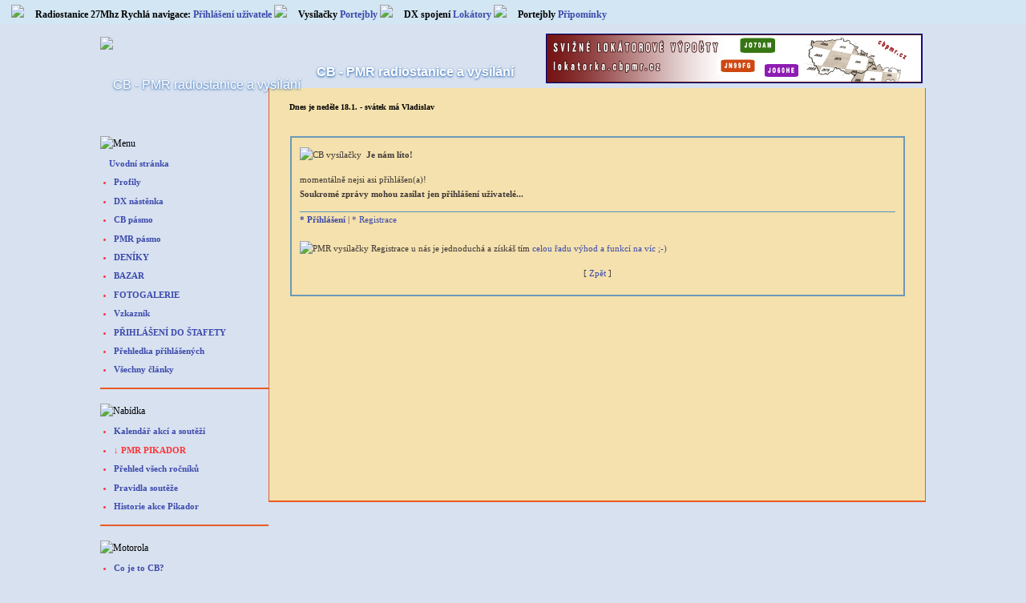

--- FILE ---
content_type: text/html
request_url: http://www.cbpmr.cz/modules.php?name=Zpravy&jzp=0&pzp=59&kzp=9717ef525b75b350289a94fbd9720d62
body_size: 6964
content:
<!DOCTYPE HTML PUBLIC "-//W3C//DTD HTML 4.01//EN">
<html dir="LTR" lang="cs">
<head>
<title>Stránka s omezeným přístupem! - CB - PMR radiostanice a vysílání</title>
<meta http-equiv="Content-Type" content="text/html; charset=iso-8859-2">
<meta http-equiv="expires" content="0">
<meta name="keywords" content="">
<meta name="description" content="Radiostanice CB, PMR a vysílání na občanských pásmech">
<meta name="robots" content="noindex, follow">
<meta name="revisit-after" content="-1 days">
 
 

<style>
 fieldset { margin-bottom: 1em; padding: .5em; } form { margin: 0; padding: 0; } img { border: 0; } table { border-collapse: collapse; } .clear-block:after { content: "."; display: block; height: 0; clear: both; visibility: hidden; } .clear-block { display: inline-block; } * html .clear-block { height: 1%; } .clear-block { display: block; } .breadcrumb { padding-bottom: .5em } ul.links { margin: 0; padding: 0; } ul.links.inline { display: inline; } ul.links li { display: inline; list-style-type: none; padding: 0 0.5em; } .block ul { margin: 0; padding: 0 0 0.25em 1em; list-style-type: disc; font-weight: bold; color:#FF3333; font-size: 11px; } .block ul a:link { list-style-type: square; } .block ul a:hover { list-style-type: disc; color:#C63333; } ul.primary { border-collapse: collapse; padding: 0 0 0 1em; white-space: nowrap; list-style: none; margin: 5px; height: auto; line-height: normal; border-bottom: 1px solid #bbb; } ul.primary li { display: inline; } ul.primary li a { background-color: #ddd;
border-color: #bbb; border-width: 1px; border-style: solid solid none solid; height: auto; margin-right: 0.5em; padding: 0 1em; text-decoration: none; } ul.primary li.active a { background-color: #fff; border: 1px solid #bbb; border-bottom: #fff 1px solid; } ul.primary li a:hover { background-color: #eee; border-color: #ccc; border-bottom-color: #eee; } body { margin: 0; padding: 0; background: #D7E1F0; font: 12px/160% Verdana; color: #000000; } input { font: 12px/100% Verdana; color: #232323; } textarea, select { font: 12px/160% Verdana; color: #232323; } h1, h2, h3, h4, h5, h6 { margin: 0; padding: 0; font-weight: normal; font-family: Helvetica, Tahoma, Arial, sans-serif; } h1 { font-size: 140%; } h2 { font-size: 125%; line-height: 140%; font-weight: bold; color:#095C09; } .node.h2 a:link { text-decoration: underline; color:#C60606; } .node.h2 a:hover { text-decoration: none; color:#000002; } h3 { font-size: 140%; } h4 { font-size: 130%; } h5 { font-size: 120%; } h6 { font-size: 110%; }
ul, quote, code, fieldset { margin: .5em 0; } p { margin: 0.6em 0 1.2em; padding: 0; } a:link, a:visited { color: #3D4AAC; text-decoration: none; } a:hover { color: #000000; text-decoration: underline; } a:active, a.active { color: #5170AF; } hr { margin: 0; padding: 0; border: none; height: 1px; background: #5294c1; } ul { margin: 0.5em 0 1em; /*padding: 0; UN PORT PATCH */ } ul li { margin: 0.4em 0 0.4em .5em; } ul.inline li { background: none; margin: 0; padding: 0 1em 0 0; } fieldset ul.clear-block li { margin: 0; padding: 0; background-image: none; } dl { margin: 0.5em 0 1em 1.5em; } dl dt { } dl dd { margin: 0 0 .5em 1.5em; } img, a img { border: none; } table { /* margin: 1em 0; UN PORT PATCH */ width: 100%; } thead th { border-bottom: 2px solid #d3e7f4; color: #494949; font-weight: bold; } th a:link, th a:visited { color: #6f9dbd; } td, th { padding: .3em .5em; font-size: 12px; /* UN PORT PATCH */ } span.submitted /*, .description*/ { font-size: 0.92em; color: #13790B; } #center form {
/*margin-bottom: 2em; UN PORT PATCH */ } /* horni lista */ #header-region { height:30px; background: #d2e6f3 url('themes/Drupy/images/bg-navigation.png') no-repeat 0% 100%; text-indent: 14px; font-size: 12px; font-weight: bold; } #header-region .block { display: block; margin: 0 1em; height:24px; } #header-region .block-region { display: block; margin: 0 0.5em 1em; padding: 0.5em; position: relative; top: 0.5em; } #header-region * { display: inline; line-height: 2.0em; margin-top: 0; margin-bottom: 0; } #header-region p, #header-region img { margin-top: 0.5em; } #header-region h2 { margin: 0 1em 0 0; } #header-region h3, #header-region label, #header-region li { margin: 0 1em; padding: 0; background: none; } #wrapper { background: #D7E1F0 url('themes/Drupy/images/bodyz.png') repeat-x 50% 0; } #wrapper #container { margin: 0 auto; padding: 0 20px; max-width: 1030px; } #wrapper #container #header { height: 80px; } #wrapper #container #header #logo-floater { position: absolute; font-size: 7px; font-weight: normal; }
#wrapper #container #header h1, #wrapper #container #header h1 a:link, #wrapper #container #header h1 a:visited { line-height: 120px; position: relative; z-index: 2; white-space: nowrap; } #wrapper #container #header h1 span { font-weight: bold; font-family: Tahoma, Arial, sans-serif; } #wrapper #container #header h1 img { padding-top: 16px; padding-right: 20px; float: left; } /* With 3 columns, require a minimum width of 1000px to ensure there is enough horizontal space. */ body.sidebars { min-width: 980px; } /* With 2 columsn, require a minimum width of 800px. */ body.sidebar-left, body.sidebar-right { min-width: 780px; } /* We must define 100% width to avoid the body being too narrow for near-empty pages */ #wrapper #container #center { float: left; width: 100%; } /* So we move the #center container over the sidebars to compensate */ body.sidebar-left #center { margin-left: -210px; } body.sidebar-right #center { margin-right: -210px; } body.sidebars #center { margin: 0 -210px; }
/* And add blanks left and right for the sidebars to fill */ body.sidebar-left #squeeze { margin-left: 210px; } body.sidebar-right #squeeze { margin-right: 210px; } body.sidebars #squeeze { margin: 0 210px; } /* We ensure the sidebars are still clickable using z-index */ #wrapper #container .sidebar { margin: 60px 0 5em; width: 210px; float: left; z-index: 2; position: relative; } #wrapper #container .sidebar .block { margin: 0 0 1.5em 0; } #sidebar-left .block { padding: 0 15px 0 0px; border-bottom:2px solid #EB5A24; } #sidebar-right .block { padding: 0 0px 0 15px; border-bottom:2px solid #EB5A24; } .block .content { margin: 0.5em 0; } #sidebar-left .block-region { margin: 0 15px 0 0px; } #sidebar-right .block-region { margin: 0 0px 0 15px; } .block-region { padding: 1em; background: transparent; border: 2px dashed #b4d7f0; text-align: center; font-size: 1.3em; } /* Now we add the backgrounds for the main content shading */ /* články střed upravy */ #wrapper #container #center #squeeze {
background: #F4E1AD url('themes/Drupy/images/bg-content.png') repeat-x 50% 0; border-left:1px solid #EB5A24; border-right:1px solid #EB5A24; border-bottom:2px solid #EB5A24; position: relative; font: 11px/170% Verdana; color: #3F3737; } #wrapper #container #center .right-corner { background: transparent url('themes/Drupy/images/bg-content-right.png') no-repeat 100% 0; position: relative; left: 10px; } #wrapper #container #center .right-corner .left-corner { padding: 60px 25px 5em 36px; background: transparent url('themes/Drupy/images/bg-content-left.png') no-repeat 0 0; margin-left: -10px; position: relative; left: -10px; min-height: 400px; } #wrapper #container #footer { float: none; clear: both; text-align: center; margin: 4em 0 -3em; color: #898989; } #wrapper #container .breadcrumb { position: absolute; top: 15px; left: 35px; z-index: 3; } body.sidebar-left  #footer { margin-left: -210px; } body.sidebar-right #footer { margin-right: -210px; } body.sidebars #footer { margin: 0 -210px; } /** * Header */
#wrapper #container #header h1, #wrapper #container #header h1 a:link, #wrapper #container #header h1 a:visited { color: #fff; font-weight: normal; text-shadow: #1659ac 0px 1px 3px; font-size: 1.5em; } #wrapper #container #header h1 a:hover { text-decoration: none; } #wrapper #container .breadcrumb { font-size: 10px; color: #000000; } #wrapper #container .breadcrumb, #wrapper #container .breadcrumb a { color: #000000; } #mission { padding: 1em; background-color: #fff; border: 1px solid #e0e5fb; margin-bottom: 2em; } ul.primary, ul.primary li/*, ul.secondary, ul.secondary li*/ { border: 0; background: none; margin: 0; padding: 0; } #tabs-wrapper { margin: 0 -26px 1em; padding: 0 26px; position: relative; } ul.primary { padding: 0.5em 0 10px; float: left; } h2.with-tabs { float: left; margin: 0 2em 0 0; padding: 0; } ul.primary li a, ul.primary li.active a, ul.primary li a:hover, ul.primary li a:visited/*, ul.secondary li a, ul.secondary li.active a, ul.secondary li a:hover, ul.secondary li a:visited*/ {
border: 0; background: transparent; padding: 4px 1em; margin: 0 0 0 1px; height: auto; text-decoration: none; position: relative; top: -1px; } ul.primary li.active a, ul.primary li.active a:link, ul.primary li.active a:visited, ul.primary li a:hover/*, ul.secondary li.active a, ul.secondary li.active a:link, ul.secondary li.active a:visited, ul.secondary li a:hover*/ { background: url('themes/Drupy/images/bg-tab.png') repeat-x 0 50%; color: #fff; } ul.primary li.active a/*, ul.secondary li.active a*/ { font-weight: bold; } /** * Nodes & comments */ .node { /*  border-bottom: 1px dotted #AA8A33;*/ margin: -1.5em -26px 1.5em; padding: 1.5em 26px; background: url('themes/Drupy/images/pozadi3.png') bottom left no-repeat; } ul.links li, ul.inline li { margin-left: 0; margin-right: 0; padding-left: 0; padding-right: 1em; background-image: none; } .node .links/*, .comment .links*/ { text-align: left; } fieldset { margin: 1em 0; padding: 1em; border: 1px solid #d9eaf5; background: #fff url('themes/Drupy/images/gradient-inner.png') repeat-x 0 0; }
span.clear { display: block; clear: both; height: 1px; line-height: 0px; font-size: 0px; margin-bottom: -1px; } /* BEGIN UN PORT SPECIFIC */ div#un-ads { float: right; margin-top: 12px; margin-right: 4px; } div#un-article-wrapper { float: left; width: 100% } div.un-wrapper { border: 2px solid #6A99B7; padding: 5px 10px 5px 10px; text-align: left; margin-bottom: 5px; } div.un-subwrapper { width: 100%; } div.un-wrapper2 { border: 3px solid #E37147; padding: 5px 10px 5px 10px; text-align: left; margin-bottom: 5px; background: #E2DFD9 url('themes/Drupy/images/blok2.png') repeat-x 50% 0; } div.un-subwrapper2 { width: 100%; } div.un-wrapper3 { padding: 5px 10px 5px 10px; text-align: left; margin-bottom: 5px; } div.un-subwrapper3 { width: 100%; } div.un-wrapper4 { border: 1px solid #6A99B7; padding: 5px 10px 5px 10px; text-align: left; margin-bottom: 5px; } div.un-subwrapper4 { width: 95%; } div.block-survey { width: 30%; } /* FLASHNEWS PATCHING */ div.un-subwrapper td { border-color: #cccccc; padding: 2px; } /* WYSIWYG fix */
form table { width: auto; } /* BEGIN SYSTEM CLASSES & STYLES */ input.un_radio { /* Due to IE display bug, you can specify special style for radio.*/ background-color: transparent; border: none; } font.title { /* Used for titles */ color: #000000; font-size: 120%; font-weight: bold; } font.content { /* Used usually by for large content */ color: #000000; font-size: 12px; } font.tiny { /* Tiny text */ color: #000000; font-size: 10px; } td.tinyz { /* Tiny text */ color: #000000; font-size: 11px; } font.option { /* Used usually by admin modules */ color: #000000; font-size: 13px; font-weight: bold; } font.footmsg { /* Footer msg by system. */ } .node_read_more { /* Footer msg by system. */ line-height: 200%; } #block-article-1{ font-size: 10px; text-align: center; text-indent:8px; border-left: 1px solid #E1A147; } .meta{ background: url('themes/Drupy/images/poz_kul.png') no-repeat; font-size: 10px; text-indent:8px; } .nadpis a:link {
color:#201BDA; text-decoration: underline; position: relative; top: -8px; } .nadpis a:hover { color:#000033; text-decoration: none; } #patka { background:#D7E1F0 url('themes/Drupy/images/bg-patka.gif') top repeat-x; position: relative;top: -10px;margin-left:auto;margin-right:auto;border:2px solid #8BC4EB;width:950px; text-align:center; border-radius: 6px; -webkit-border-radius: 6px; -moz-border-radius: 6px; -ms-border-radius: 6px; } .frm { font-size:11px; width:95px; height:21px; position: relative; left: 52px; bottom: 5px; background: #ECEBD8; } .frms { font-size:10px; width:60px; height:18px; text-align:center; position: relative; left: 57px; bottom: 5px; } .bared { font-weight:bold; color: #CC0000; display:inline; line-height: 185%; } .bared a:hover  { text-decoration:none; } .bared a { text-decoration:underline; color: #006600; } .bablue { font-weight:bold; color: #0000CC; background-color:#E8EE3B; } .contentz { border-top: 1px solid #808080; } .contentx { font-size:12px; } .inze {margin-top:10px;}
.inze p {font-size:12px; font-weight:bold;} .inzed {margin-top:15px; font-size:11px; font-weight:bold; color:blue;} .qode {position:relative;color:blue;border-top:1px solid gray;border-right:1px solid gray;border-left:1px solid gray;left:245px;} .qode a {color:blue;} .qodes {padding:5px;border-bottom:1px solid gray;font-weight:bold;} .qodes strong {color:brown;} .qodes b {color:navy;} .nrea {color:red;font-weight:bold;}   .nrea a {color:red;} .mrv{border-bottom:3px solid #E37147;padding-top:3px;padding-left:3px;font-weight:bold;background:#F9F2E9;padding-bottom:6px;line-height:182%} .mrv a{color:black;display:inline-block;background:#FFFF6A}
.tbxl {width:475px;border:2px solid blue;border-collapse:collapse;font-family:arial;font-size:12px;} .tbxl caption {padding-bottom:5px;} .tbxl td {border:1px solid blue;padding-left:5px;font-size:12px;} .tbxl .nxr {font-size:19px;font-weight:bold;width:24px;text-align:center;} .tbxl .wr {width:72px;height:56px;} .tbxl .dxr {width:68px;} .tbxl tfoot td {padding:8px;letter-spacing:1px;} .tbxl tfoot td a:hover {color:red;} #hluz {margin-top:8px; margin-bottom:8px; width:94%; font-size:12px; line-height:185%; font-family:arial; border:3px solid #FB713F; padding:4px; padding-left:13px;} #hluz a {font-weight:bold;} #hluz a:hover {text-decoration:none;background:gold;} #hluz u {cursor:pointer;}
</style>
</head>

<body class="sidebar-left">
<!--[if lt IE 7]>
<style type="text/css" media="all">@import "http://www.cbpmr.cz/themes/Drupy/style/fix-ie.css";</style>
<![endif]-->
<!-- Layout -->
<div id="header-region" class="lear-block">
  <img src="https://www.cbpmr.cz/images/navigace.gif" alt="Radiostanice 27Mhz" width="13" height="13"> <b>Rychlá navigace:</b> <a href="modules.php?name=Your_Account" title="Přihlášení">Přihlášení uživatele</a> <img src="https://www.cbpmr.cz/images/arrowx.gif" alt="Vysílačky" width="13" height="9" border="0"> <a href="http://www.cbpmr.cz/dx-nastenka/" title="Kdo, kde bude vysílat">Portejbly</a> <img src="https://www.cbpmr.cz/images/arrowx.gif" alt="DX spojení" width="13" height="9" border="0"> <a href="http://www.cbpmr.cz/lokatory/" title="Téma lokátory">Lokátory</a> <img src="https://www.cbpmr.cz/images/arrowx.gif" alt="Portejbly" width="13" height="9" border="0"> <a href="http://www.cbpmr.cz/pripominky.html" title="Napiš nám">Připomínky</a>
</div>
	<div id="wrapper">
		<div id="container" class="clear-block">
			<div id="header">
				<div id="logo-floater"><h1><a href="http://www.cbpmr.cz" title="CB - PMR radiostanice a vysílání"><img src="https://www.cbpmr.cz/themes/Drupy/images/logo.gif" alt="CB - PMR radiostanice a vysílání" id="logo" border="0"><span>CB - PMR radiostanice a vysílání</span></a></h1></div>
				<div id="un-ads"><center><a href="https://lokatorka.cbpmr.cz/" title="Aplikace pro svižné lokátorové výpočty!"><img src="http://n.cbpmr.cz/img/lokatorka.jpg" style="border:1px solid navy" alt="Aplikace pro svižné lokátorové výpočty!" width="468" height="60"></a></center></div>
			</div><!-- /header -->
			<div id="sidebar-left" class="sidebar">

				<div id="block-left-1" class="clear-block block block-user">
				<img src="images/menuokno0.gif" alt="Menu">
				<div class="content">
<ul><a href="http://www.cbpmr.cz/" title="Na start">Uvodní stránka</a>

<li><a href="http://www.cbpmr.cz/profil.htm" title="Uživatelské profily">Profily</a></li>
<li><a href="http://www.cbpmr.cz/dx-nastenka/" title="Portejbly - upozornění na vysílání">DX nástěnka</a></li>
<li><a href="http://www.cbpmr.cz/cb-pasmo-2.htm" title="Články o CB pásmu 27Mhz">CB pásmo</a></li>
<li><a href="http://www.cbpmr.cz/pmr-pasmo-3.htm" title="Články o PMR pásmu">PMR pásmo</a></li>
<li><a href="http://www.cbpmr.cz/deniky/" title="Sdílej své deníky spojení">DENÍKY</a></li>
<li><a href="http://www.cbpmr.cz/bazar/" title="Bazar a burza radiotechniky">BAZAR</a></li>
<li><a href="http://www.cbpmr.cz/fotogalerie/" title="Fotky našich uživatelů">FOTOGALERIE</a></li>
<li><a href="http://www.cbpmr.cz/vzkaznik/" title="Uživatelský pokec">Vzkazník</a></li>
<li><a href="http://www.cbpmr.cz/prihlaska-stafeta.html" title="Přihláška do štafety">PŘIHLÁŠENÍ DO ŠTAFETY</a></li>
<li><a href="http://www.cbpmr.cz/ucastnici.html?i=1" title="Účastníci PMR štafety">Přehledka přihlášených</a></li>
<li><a href="http://www.cbpmr.cz/temata.html" title="Přehled všech článků">Všechny články</a></li>
</ul>
</div>
				</div>
				<div id="block-left-2" class="clear-block block block-user">
				<img src="images/menuokno1.gif" alt="Nabídka">
				<div class="content">
<ul>
<li><a href="http://www.cbpmr.cz/kalendar-akci-a-soutezi-2015-77.html" title="Soutěže CB a PMR">Kalendář akcí a soutěží</a></li>
<li><b>&darr; PMR PIKADOR</b></li>
<li><a href="http://www.cbpmr.cz/pmr-soutez-pikador-58.html" title="Výsledky minulých ročníků">Přehled všech ročníků</a></li>
<li><a href="http://www.cbpmr.cz/pravidla/pikador-pravidla.html">Pravidla soutěže</a></li>
<li><a href="http://www.cbpmr.cz/z-historie-pmr-souteze-pikador-11.html" title="PMR Pikador - jak to začalo">Historie akce Pikador</a></li>
</ul>
</div>
				</div>
				<div id="block-left-3" class="clear-block block block-user">
				<img src="images/menuokno2.gif" alt="Motorola">
				<div class="content">
<ul><li><a href="http://www.cbpmr.cz/cb-pasmo-a-uzivani-obcanskych-radiostanic-8.html" title="Povídání o občanském CB pásmu">Co je to CB?</a></li>
<li><a href="http://www.cbpmr.cz/vseobecne-opravneni-k-vyuzivani-cb-radiostanic-4.html" title="Všeobecné oprávnění pro CB pásmo">VO pro CB pásmo</a></li>
<li><a href="http://www.cbpmr.cz/pmr-vysilacky-a-provoz-na-pmr-pasmu-7.html" title="Povídání o občanském PMR pásmu">Co je to PMR?</a></li>
<li><a href="http://www.cbpmr.cz/vseobecne-opravneni-k-vyuzivani-pmr-radiostanic-5.html" title="Všeobecné oprávnění pro PMR">VO pro PMR pásmo</a></li>
<li><a href="http://www.cbpmr.cz/sdilene-kmitocty-77-mhz-172-mhz-448-mhz-120.html" title="Přehled povolených sdílených kimtočtů v ČR">Sdílené kmitočty<br>34, 77, 172, 448 MHz</a></li>
<li><a href="http://www.cbpmr.cz/deniky/volacky.php" title="Vyhledávání českých a slovenských volaček">Ověření existence volačky</a></li>
<li><a href="https://www.cbpmr.info/volacky/vyhledavani" title="Apachova databáze volaček">Databáze volaček</a></li>
</ul>
</div>
				</div>
				<div id="block-left-4" class="clear-block block block-user">
				<img src="images/menuokno.gif" alt="Vysílačky Cobra">
				<div class="content">
<ul><li><a href="http://1-2-8.net/mwva/cb16/psv.htm" title="Měření CB antén, PSV, ČSV..." target="_blank">Měření PSV</a></li>
<li><a href="http://www.cbpmr.cz/rady-a-navody-8.htm" title="Další návody a rady">Návody a rady</a></li>
<li><a href="http://www.cbpmr.cz/vyskopis.html" title="Výškopis online">VÝŠKOPIS</a></li>
<li><a href="http://www.cbpmr.cz/banka-vyskopisu/" title="Banka výškopisů">BANKA VÝŠKOPISŮ</a></li>
<li><a href="http://www.cbpmr.cz/lokatory-9.html" title="Vysvětlení co jsou to lokátory">Lokátory</a></li>
<li><a href="http://www.cbpmr.cz/lokatory/" title="Počítání vzdáleností a zobrazení tras spojení">Lokátory vers. vzdálenosti</a></li>
<li><a href="http://www.cbpmr.cz/lokatorova-mapa-gps.html" title="Lokátorová mapa ČR">Lokátorová mapa ČR</a></li>
<li><a href="https://www.cbpmr.info/" title="Apachova info mapa">Apachova mapa</a></li>
<li><a href="http://www.cbpmr.cz/hlaskovaci-tabulka-ceska-a-anglicka-118.html" title="Hláskovací tabulka">Hláskovací tabulka</a></li>
<li><a href="http://www.cbpmr.cz/q-kody-a-dalsi-pouzivane-zkratky-169.html" title="Používané kódy a zkratky" target="_blank">Kódy a zkratky</a></li>
</ul>
</div>
				</div>
				<div id="block-left-5" class="clear-block block block-user">
				<img src="images/menuokno3.gif" alt="CB hobby">
				<div class="content"><center><font class="content"><img src="images/post_tre.gif" width="17" height="14" alt="Síbíčkáři"> Hostů online: <b>6</b><br><img src="images/profilos.gif" width="17" height="14" alt="Radioamatéři"> Registrovaných členů: <b>1</b><br><br><br>Hosté nemůžou využívat celou řadu funkcí - <a href="/modules.php?name=Your_Account&op=new_user">ZDE se registruj</a></font></center></div>
				</div>
				<div id="block-left-6" class="clear-block block block-user">
				<img src="images/menuokno4.gif" alt="Bazar CB">
				<div class="content">
<p><center><a href="https://ceskoslovenskypmrcup.cz/" target="_blank"><img src="images/Logo6BS.jpg" width="150" height="94" alt="Československý PMR Cup" title="PMR Cup - soutěž pro PMRkaře" border="0"></a><br><br><a href="https://lokatorka.cbpmr.cz/" title="Aplikace Lokátorka - svižné lokátorové výpočty"><img src="https://lokatorka.cbpmr.cz/icon/i-apple-192.png" width="150"  alt="Lokátorka - aplikace" border="0"></a><br><br><a href="https://pmr.vcechach.net/prehlidka-malych-radiostanic/" title="Tomášova PMR soutěž"><img src="images/19/pmr1-150-130.jpg" width="150" height="130" alt="Přehlídka malých radiostanic" border="0"></a><br></center></p>
</div>
				</div>
			</div>
			<div id="center">
				<div id="squeeze">
					<div class="right-corner">
						<div class="left-corner">
						 <span class="breadcrumb"><b>Dnes je neděle 18.1. - svátek má Vladislav</b>
<form action="modules.php?name=Search" method="post" style="display:none;margin-top:3px">
<input size="25" type="text" name="query" value="" class="frm">
<input type="submit" value="Hledat" class="frms">
</form>
</span>

<div class="un-wrapper"><div class="un-subwrapper">


<p><img src="images/alert_red.png" border="0" width="20" height="22" alt="CB vysílačky"> &nbsp;<strong>Je nám líto!</strong></p><p>momentálně nejsi asi přihlášen(a)!<br> <strong>Soukromé zprávy mohou zasílat jen přihlášení uživatelé...</strong></p>
<hr size="1"><strong><a href="modules.php?name=Your_Account" title="Přihlášení">* Přihlášení</a></strong> | <a href="modules.php?name=Your_Account&op=new_user" title="Registrace nového uživatele">* Registrace</a><br>
<br><img src="images/infoz.png" border="0" width="20" height="22" alt="PMR vysílačky">
 Registrace u nás je jednoduchá a získáš tím <a href="http://www.cbpmr.cz/modules.php?name=Your_Account&op=new_user" >celou řadu výhod a funkcí na víc ;-)</a>
<p><center>[ <a href="javascript:history.go(-1)" title="O stránku zpět">Zpět</a> ]</center></p></div></div>

						</div><!-- /.left-corner -->
					</div><!-- /.right-corner -->
				</div><!-- /#squeeze -->
			</div><!-- /#center -->



		</div> <!-- /container -->
	</div>
	<div align="center" id="patka">
	&copy; <a href="//www.cbpmr.cz">www.cbpmr.cz</a> &bull; Čas potřebný ke zpracování stránky: 0.05 sekund
	</div>
<!-- /layout -->

<script type="text/javascript" src="https://www.cbpmr.cz/okenko.js"></script>
</body>
</html>